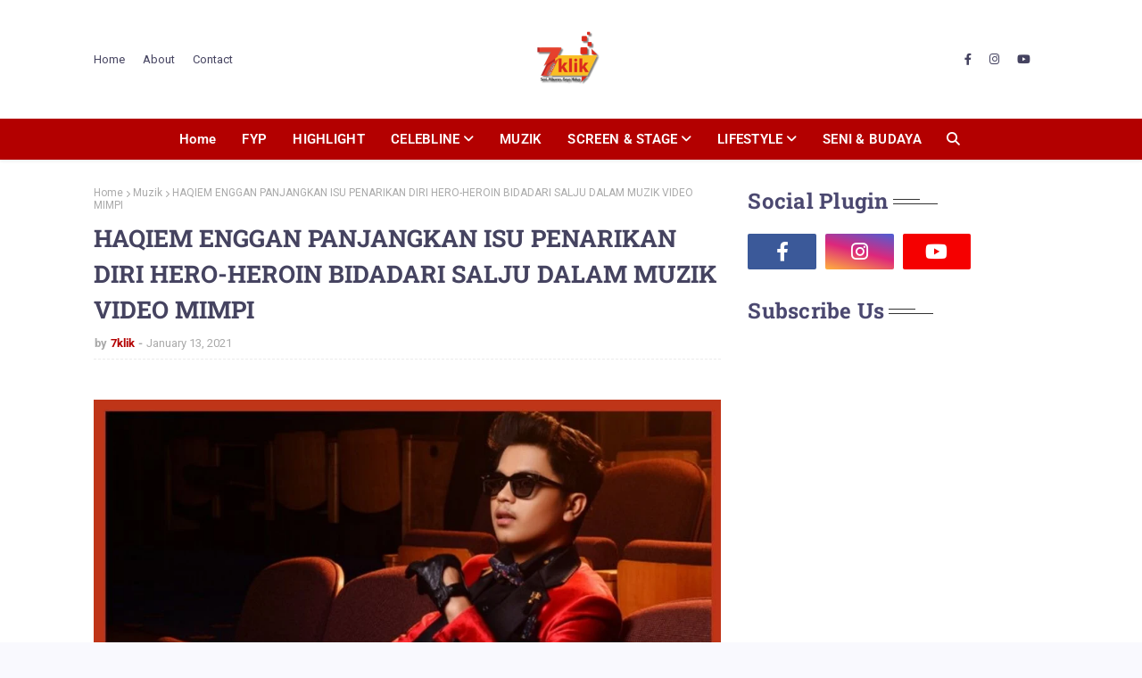

--- FILE ---
content_type: text/javascript; charset=UTF-8
request_url: https://www.7klik.com/feeds/posts/default/-/Muzik?alt=json-in-script&max-results=3&callback=jQuery112404899013097500746_1769913946498&_=1769913946499
body_size: 8736
content:
// API callback
jQuery112404899013097500746_1769913946498({"version":"1.0","encoding":"UTF-8","feed":{"xmlns":"http://www.w3.org/2005/Atom","xmlns$openSearch":"http://a9.com/-/spec/opensearchrss/1.0/","xmlns$blogger":"http://schemas.google.com/blogger/2008","xmlns$georss":"http://www.georss.org/georss","xmlns$gd":"http://schemas.google.com/g/2005","xmlns$thr":"http://purl.org/syndication/thread/1.0","id":{"$t":"tag:blogger.com,1999:blog-462939679080800083"},"updated":{"$t":"2026-02-01T09:07:00.113+08:00"},"category":[{"term":"Highlight"},{"term":"Selebriti Lokal"},{"term":"CELEBLINE"},{"term":"SCREEN \u0026 STAGE"},{"term":"Muzik"},{"term":"SELEBRITI"},{"term":"#Chillax7Klik"},{"term":"TV \u0026 OTT"},{"term":"Selebriti Global"},{"term":"LAYAR.SKRIN.PENTAS"},{"term":"Filem"},{"term":"FYP"},{"term":"Travel"},{"term":"Produk"},{"term":"Drama Series"},{"term":"Lifestyle"},{"term":"QUICK FACTS"},{"term":"Promo"},{"term":"Selera"},{"term":"Seni Budaya"},{"term":"Event"},{"term":"EXTRAL"},{"term":"Fesyen"},{"term":"Nota Kedai Kopi Bandara"},{"term":"Teater"},{"term":"Konsert"},{"term":"Sukan"},{"term":"Radio"},{"term":"CERITERA KEHIDUPAN"},{"term":"Puisi"}],"title":{"type":"text","$t":"7KLIK"},"subtitle":{"type":"html","$t":"7Klik merupakan portal hiburan, seni dan gaya hidup yang menampilkan berita semasa, acara, temubual, persembahan dan kandungan budaya dari dalam dan luar negara. "},"link":[{"rel":"http://schemas.google.com/g/2005#feed","type":"application/atom+xml","href":"https:\/\/www.7klik.com\/feeds\/posts\/default"},{"rel":"self","type":"application/atom+xml","href":"https:\/\/www.blogger.com\/feeds\/462939679080800083\/posts\/default\/-\/Muzik?alt=json-in-script\u0026max-results=3"},{"rel":"alternate","type":"text/html","href":"https:\/\/www.7klik.com\/search\/label\/Muzik"},{"rel":"hub","href":"http://pubsubhubbub.appspot.com/"},{"rel":"next","type":"application/atom+xml","href":"https:\/\/www.blogger.com\/feeds\/462939679080800083\/posts\/default\/-\/Muzik\/-\/Muzik?alt=json-in-script\u0026start-index=4\u0026max-results=3"}],"author":[{"name":{"$t":"7klik"},"uri":{"$t":"http:\/\/www.blogger.com\/profile\/10922282767065567003"},"email":{"$t":"noreply@blogger.com"},"gd$image":{"rel":"http://schemas.google.com/g/2005#thumbnail","width":"32","height":"32","src":"\/\/blogger.googleusercontent.com\/img\/b\/R29vZ2xl\/AVvXsEg_cVwhmE5sLNDVgUg6qk8tNUnxrHD7TP6nuzUAkazIw2ibq5aK0zImqn8JBUadCqKyMlpiig5IDyGSQj95Z2byl4n_BFnifSA9Xb21bLeeISucKicvZDm6PFkSsrVDma8gIj7WIoq1Vp5y06I5LXNUCzGQ8-EWMUnOaVMZuixVhqdnLtQ\/s220\/LOGO%207KLIK%20-%202024%20(1).jpg"}}],"generator":{"version":"7.00","uri":"http://www.blogger.com","$t":"Blogger"},"openSearch$totalResults":{"$t":"429"},"openSearch$startIndex":{"$t":"1"},"openSearch$itemsPerPage":{"$t":"3"},"entry":[{"id":{"$t":"tag:blogger.com,1999:blog-462939679080800083.post-6039903307587714218"},"published":{"$t":"2026-02-01T09:07:00.000+08:00"},"updated":{"$t":"2026-02-01T09:07:00.109+08:00"},"category":[{"scheme":"http://www.blogger.com/atom/ns#","term":"CELEBLINE"},{"scheme":"http://www.blogger.com/atom/ns#","term":"Muzik"},{"scheme":"http://www.blogger.com/atom/ns#","term":"Selebriti Lokal"}],"title":{"type":"text","$t":"\"Ini adalah perjalanan emosi dan penghargaan buat peminat\" - Ella Sedia Gegar Stadium Nasional Bukit Jalil"},"content":{"type":"html","$t":"\u003Cp\u003E\u003C\/p\u003E\u003Cdiv class=\"separator\" style=\"clear: both; text-align: center;\"\u003E\u003Ca href=\"https:\/\/blogger.googleusercontent.com\/img\/a\/AVvXsEhyQ6Sg-Hq9L0r4qdZ-KjBPLp01b1ybwGYhO3PrYsJOkBnirc9u3U5cp4xNBT2H2loilu7gFGNSavplPYodDSwXvAaSw1emtk8ff7uxCAlMWC3hdbqo0mrvcu34M579ICq7BHnZ8nkwXJ8zWzSjoVkNJqR2VJcDnTSbkV6zXlGYHMJzyY0oXL_jqNJDTus\" style=\"margin-left: 1em; margin-right: 1em;\"\u003E\u003Cimg alt=\"\" data-original-height=\"600\" data-original-width=\"1000\" src=\"https:\/\/blogger.googleusercontent.com\/img\/a\/AVvXsEhyQ6Sg-Hq9L0r4qdZ-KjBPLp01b1ybwGYhO3PrYsJOkBnirc9u3U5cp4xNBT2H2loilu7gFGNSavplPYodDSwXvAaSw1emtk8ff7uxCAlMWC3hdbqo0mrvcu34M579ICq7BHnZ8nkwXJ8zWzSjoVkNJqR2VJcDnTSbkV6zXlGYHMJzyY0oXL_jqNJDTus=s16000\" \/\u003E\u003C\/a\u003E\u003C\/div\u003E\u003Cbr \/\u003E\u003Cb\u003E\u003Cspan style=\"font-family: arial;\"\u003E\u003Cspan style=\"font-size: x-large;\"\u003EM\u003C\/span\u003EENJELANG detik bersejarah konsert Majlis Tertinggi Rockqueen Ella yang bakal berlangsung di Stadium Nasional Bukit Jalil pada 14 Februari ini, ratu rock negara, Ella, kini giat melakukan persiapan rapi bagi merealisasikan persembahan berskala mega yang dijangka mencipta sejarah tersendiri dalam perjalanan seninya.\u003C\/span\u003E\u003C\/b\u003E\u003Cbr \/\u003E\u003Cbr \/\u003EMenambah keterujaan peminat, Ella atau nama sebenarnya Nor Zila Aminuddin, turut mengumumkan barisan artis undangan yang bakal memeriahkan konsert istimewa itu. \u003Cbr \/\u003E\u003Cbr \/\u003EAntara nama yang bakal berkongsi pentas ialah Tam Spider, Sam Bunkface, Amir Masdi, selain penampilan istimewa The Boys (Ella \u0026amp; The Boys) yang membawa simbolik penyatuan generasi serta penghormatan terhadap legasi seni yang telah dibina sejak sekian lama.\u003Cbr \/\u003E\u003Cbr \/\u003EPengumuman tersebut dibuat dalam suasana santai menerusi satu majlis jamuan makan tengah hari bersama media yang berlangsung di Restoran Cili Kampung, Sunway Pyramid pada Khamis lalu. \u003Cbr \/\u003E\u003Cbr \/\u003EMenurut Ella, majlis itu diadakan sebagai tanda penghargaan kepada para pengamal media yang sentiasa menyokong perjalanan seninya selama lebih tiga dekad, selain menjadi simbol hubungan erat yang terjalin antara kedua-dua pihak sepanjang tempoh tersebut.\u003Cbr \/\u003E\u003Cbr \/\u003EMengulas mengenai Majlis Tertinggi Rockqueen, Ella yang bakal menyambut ulang tahun ke-60 pada Julai depan menyifatkan konsert ini sebagai sebuah perjalanan emosi yang sarat dengan makna peribadi. \u003Cbr \/\u003E\u003Cbr \/\u003EMenurutnya, ia bukan sekadar sebuah persembahan, sebaliknya penghargaan terhadap sokongan berterusan peminat yang setia mengiringi langkah seninya sejak awal kerjaya.\u003Cbr \/\u003E\u003Cbr \/\u003E\u003Cp\u003E\u003C\/p\u003E\u003Cdiv style=\"text-align: center;\"\u003E\u003Cb\u003E\u003Cblockquote\u003E\u003Cspan style=\"font-size: large;\"\u003E\u003Ci\u003E“Ini adalah perjalanan emosi dan penghargaan buat peminat yang telah bersama saya sejak awal kerjaya.\u003C\/i\u003E\u003C\/span\u003E\u003C\/blockquote\u003E\u003C\/b\u003E\u003C\/div\u003E\u003Cbr \/\u003E\"Kami sedang mengukuhkan kandungan konsert selain menjalani latihan intensif melibatkan fizikal, vokal dan mental kerana ini merupakan persembahan solo terbesar sepanjang karier saya,” jelasnya.\u003Cbr \/\u003E\u003Cbr \/\u003ETambah penyanyi \u003Ci\u003ESepi Sekuntum Mawar Merah i\u003C\/i\u003Etu lagi, konsert berkenaan bertunjangkan misi kebajikan, selari dengan kepercayaannya bahawa muzik mampu menyatukan serta memberi impak bermakna kepada masyarakat. \u003Cbr \/\u003E\u003Cbr \/\u003E“Anda bukan sekadar penonton, tetapi anda adalah sebahagian daripada sejarah itu sendiri,” ujarnya penuh makna.\u003Cbr \/\u003E\u003Cbr \/\u003E\u003Cb\u003EProduksi Berskala Mega\u003Cbr \/\u003E\u003C\/b\u003E\u003Cbr \/\u003ESementara itu, Ketua Pegawai Eksekutif merangkap Pengasas Hitman Group selaku penganjur, Rohit Rampal, menyifatkan pembinaan pentas konsert tersebut dirancang dengan penuh teliti sebagai tanda penghormatan terhadap legasi Ella. \u003Cbr \/\u003E\u003Cbr \/\u003EMenurutnya, setiap aspek termasuk audio, visual dan susunan kandungan persembahan digarap secara menyeluruh bagi memberikan pengalaman bertaraf antarabangsa yang belum pernah disaksikan di Malaysia.\u003Cbr \/\u003E\u003Cbr \/\u003EKonsep pentas Separa Bulan (Half Moon) sepanjang 35 meter yang bakal digunakan melambangkan Majlis Tertinggi Rockqueen sebagai simbol penyatuan peminat, menghimpunkan pencinta muzik daripada pelbagai generasi dalam satu ruang sejarah yang dicipta bersama.\u003Cbr \/\u003E\u003Cbr \/\u003E\u003Ctable align=\"center\" cellpadding=\"0\" cellspacing=\"0\" class=\"tr-caption-container\" style=\"margin-left: auto; margin-right: auto;\"\u003E\u003Ctbody\u003E\u003Ctr\u003E\u003Ctd style=\"text-align: center;\"\u003E\u003Ca href=\"https:\/\/blogger.googleusercontent.com\/img\/a\/AVvXsEiv9bLCLTh_OsbgsHSLqphmAc3oSTdNTEjJNcqriF_Im5ZW9vul5o9r8ooMt8-I0IhTmBujqw6Psb6x7hwJgyYSs3f3kr9DGEHZEe9zGlv1DRknoUjvl5ctIfGY-fyeJQllE3E0PttZUuhspb_bunRQRa8UBG7INJVBK431ikRa-YKyMCoamdPpaOn6rCU\" style=\"margin-left: auto; margin-right: auto;\"\u003E\u003Cimg alt=\"\" data-original-height=\"600\" data-original-width=\"1000\" height=\"384\" src=\"https:\/\/blogger.googleusercontent.com\/img\/a\/AVvXsEiv9bLCLTh_OsbgsHSLqphmAc3oSTdNTEjJNcqriF_Im5ZW9vul5o9r8ooMt8-I0IhTmBujqw6Psb6x7hwJgyYSs3f3kr9DGEHZEe9zGlv1DRknoUjvl5ctIfGY-fyeJQllE3E0PttZUuhspb_bunRQRa8UBG7INJVBK431ikRa-YKyMCoamdPpaOn6rCU=w640-h384\" width=\"640\" \/\u003E\u003C\/a\u003E\u003C\/td\u003E\u003C\/tr\u003E\u003Ctr\u003E\u003Ctd class=\"tr-caption\" style=\"text-align: center;\"\u003E\u003Ci\u003E\u003Cb\u003E\u003Cspan style=\"font-size: x-small;\"\u003EBarisan artis jemputan yang akan bersama Ella di Majlis Tertinggi Rockqueen\u003C\/span\u003E\u003C\/b\u003E\u003C\/i\u003E\u003C\/td\u003E\u003C\/tr\u003E\u003C\/tbody\u003E\u003C\/table\u003E\u003Cbr \/\u003ESebagai pelengkap pengalaman konsert, pelbagai cenderamata eksklusif rasmi termasuk koleksi t-shirt, jersi, baju panas, jaket, topi, beg serta barangan rasmi lain turut ditawarkan kepada peminat sejak 14 Januari 2026 menerusi laman web rasmi penganjur.\u003Cbr \/\u003E\u003Cbr \/\u003EMajlis Tertinggi Rockqueen Ella bukan sekadar sebuah konsert, sebaliknya sebuah perayaan legasi, dedikasi dan perjalanan seni seorang ikon yang terus relevan merentasi zaman, sekali gus menegaskan status Ella sebagai ratu rock yang kekal utuh dalam sejarah muzik tanah air.\u003Cbr \/\u003E\u003Cbr \/\u003E\u003Cbr \/\u003E\u003Cb\u003EARTIKEL LAIN:\u003Cbr \/\u003E\u003Cul style=\"text-align: left;\"\u003E\u003Cli\u003E\u003Cb\u003E\u003Ci\u003E\u003Ca href=\"https:\/\/www.7klik.com\/2026\/01\/golden-disc-awards-2026-malam-gemilang.html\"\u003E\u003Cspan style=\"color: red;\"\u003EGolden Disc Awards 2026: Persembahan Hebat \u0026amp; Kemenangan Bermakna\u003C\/span\u003E\u003C\/a\u003E\u003C\/i\u003E\u003C\/b\u003E\u003C\/li\u003E\u003Cli\u003E\u003Cb\u003E\u003Ci\u003E\u003Ca href=\"https:\/\/www.7klik.com\/2025\/12\/trivia-mma2025-unveiled-momen-fakta.html\"\u003E\u003Cspan style=\"color: red;\"\u003EMMA2025 Unveiled: Momen, Fakta Menarik, Persembahan \u0026amp; Kisah Di Sebalik Pentas\u003C\/span\u003E\u003C\/a\u003E\u003C\/i\u003E\u003C\/b\u003E\u003C\/li\u003E\u003Cli\u003E\u003Cb\u003E\u003Ci\u003E\u003Ca href=\"https:\/\/www.7klik.com\/2025\/12\/mma2025-g-dragon-ungguli-7-kemenangan.html\"\u003E\u003Cspan style=\"color: red;\"\u003EMMA2025: G-Dragon Ungguli 7 Kemenangan, Persembahan Jennie Jadi Sorotan Utama\u003C\/span\u003E\u003C\/a\u003E\u003C\/i\u003E\u003C\/b\u003E\u003C\/li\u003E\u003C\/ul\u003E\u003C\/b\u003E\u003Cp\u003E\u003C\/p\u003E"},"link":[{"rel":"replies","type":"application/atom+xml","href":"https:\/\/www.7klik.com\/feeds\/6039903307587714218\/comments\/default","title":"Post Comments"},{"rel":"replies","type":"text/html","href":"https:\/\/www.7klik.com\/2026\/02\/ini-adalah-perjalanan-emosi-dan.html#comment-form","title":"0 Comments"},{"rel":"edit","type":"application/atom+xml","href":"https:\/\/www.blogger.com\/feeds\/462939679080800083\/posts\/default\/6039903307587714218"},{"rel":"self","type":"application/atom+xml","href":"https:\/\/www.blogger.com\/feeds\/462939679080800083\/posts\/default\/6039903307587714218"},{"rel":"alternate","type":"text/html","href":"https:\/\/www.7klik.com\/2026\/02\/ini-adalah-perjalanan-emosi-dan.html","title":"\"Ini adalah perjalanan emosi dan penghargaan buat peminat\" - Ella Sedia Gegar Stadium Nasional Bukit Jalil"}],"author":[{"name":{"$t":"7klik"},"uri":{"$t":"http:\/\/www.blogger.com\/profile\/10922282767065567003"},"email":{"$t":"noreply@blogger.com"},"gd$image":{"rel":"http://schemas.google.com/g/2005#thumbnail","width":"32","height":"32","src":"\/\/blogger.googleusercontent.com\/img\/b\/R29vZ2xl\/AVvXsEg_cVwhmE5sLNDVgUg6qk8tNUnxrHD7TP6nuzUAkazIw2ibq5aK0zImqn8JBUadCqKyMlpiig5IDyGSQj95Z2byl4n_BFnifSA9Xb21bLeeISucKicvZDm6PFkSsrVDma8gIj7WIoq1Vp5y06I5LXNUCzGQ8-EWMUnOaVMZuixVhqdnLtQ\/s220\/LOGO%207KLIK%20-%202024%20(1).jpg"}}],"media$thumbnail":{"xmlns$media":"http://search.yahoo.com/mrss/","url":"https:\/\/blogger.googleusercontent.com\/img\/a\/AVvXsEhyQ6Sg-Hq9L0r4qdZ-KjBPLp01b1ybwGYhO3PrYsJOkBnirc9u3U5cp4xNBT2H2loilu7gFGNSavplPYodDSwXvAaSw1emtk8ff7uxCAlMWC3hdbqo0mrvcu34M579ICq7BHnZ8nkwXJ8zWzSjoVkNJqR2VJcDnTSbkV6zXlGYHMJzyY0oXL_jqNJDTus=s72-c","height":"72","width":"72"},"thr$total":{"$t":"0"}},{"id":{"$t":"tag:blogger.com,1999:blog-462939679080800083.post-6662213341450101383"},"published":{"$t":"2026-01-29T15:07:00.001+08:00"},"updated":{"$t":"2026-01-29T19:03:48.517+08:00"},"category":[{"scheme":"http://www.blogger.com/atom/ns#","term":"CELEBLINE"},{"scheme":"http://www.blogger.com/atom/ns#","term":"Muzik"},{"scheme":"http://www.blogger.com/atom/ns#","term":"Selebriti Global"}],"title":{"type":"text","$t":"Energi Baharu No Na: Lancar Single ‘Work’, Video Muzik Dinamik"},"content":{"type":"html","$t":"\u003Cp\u003E\u003C\/p\u003E\u003Ctable align=\"center\" cellpadding=\"0\" cellspacing=\"0\" class=\"tr-caption-container\" style=\"margin-left: auto; margin-right: auto;\"\u003E\u003Ctbody\u003E\u003Ctr\u003E\u003Ctd style=\"text-align: center;\"\u003E\u003Ca href=\"https:\/\/blogger.googleusercontent.com\/img\/a\/AVvXsEiw2EdUlDWlQ-eFNkY5OtzHfHHw8RNNy6_NOTsNt16blAjw1s3NgJEzztZBoi0KCB9n_4nYlQc6A7T3SfOIVAmbfTR7crlfHVqevvSE97ZM4TdkX-AoSIhoewx77GzGP7hV_93q9VITIWransbqU_BbvB00Y0TK76-Uaq_nZOXg9QAN34m5dd_RGK93SiY\" style=\"margin-left: auto; margin-right: auto;\"\u003E\u003Cimg alt=\"\" data-original-height=\"600\" data-original-width=\"1000\" src=\"https:\/\/blogger.googleusercontent.com\/img\/a\/AVvXsEiw2EdUlDWlQ-eFNkY5OtzHfHHw8RNNy6_NOTsNt16blAjw1s3NgJEzztZBoi0KCB9n_4nYlQc6A7T3SfOIVAmbfTR7crlfHVqevvSE97ZM4TdkX-AoSIhoewx77GzGP7hV_93q9VITIWransbqU_BbvB00Y0TK76-Uaq_nZOXg9QAN34m5dd_RGK93SiY=s16000\" \/\u003E\u003C\/a\u003E\u003C\/td\u003E\u003C\/tr\u003E\u003Ctr\u003E\u003Ctd class=\"tr-caption\" style=\"text-align: center;\"\u003E\u003Cspan style=\"text-align: left;\"\u003E\u003Ci\u003E\u003Cb\u003E\u003Cspan style=\"font-size: x-small;\"\u003ENo Na dianggotai oleh Christy, Esther, Baila dan Shaz\u003C\/span\u003E\u003C\/b\u003E\u003C\/i\u003E\u003C\/span\u003E\u003C\/td\u003E\u003C\/tr\u003E\u003C\/tbody\u003E\u003C\/table\u003E\u003Cbr \/\u003E\u003Cb\u003E\u003Cspan style=\"font-family: arial;\"\u003E\u003Cspan style=\"font-size: x-large;\"\u003EK\u003C\/span\u003EUMPULAN gadis pop global pertama dari Indonesia, No Na, memulakan tahun baharu dengan single \u003Ci\u003EWork\u003C\/i\u003E, sebuah karya penuh energi yang menandakan evolusi berani dalam bunyi dan aura mereka.\u003C\/span\u003E\u003C\/b\u003E\u003Cbr \/\u003E\u003Cbr \/\u003ESingle ini dilancarkan menerusi 88rising, lengkap dengan video muzik yang menonjolkan koreografi, stamina, dan keyakinan setiap ahli kumpulan.\u003Cbr \/\u003E\u003Cbr \/\u003E\u003Ci\u003EWork\u003C\/i\u003E\u0026nbsp;mempamerkan evolusi tarian No Na yang paling menonjol setakat ini. Dipacu rentak dram, dihiasi beat Indonesia dan irama terinspirasi gamelan. Hentakan perkusi bersatu dengan hook yang mudah diingati mencipta momentum tanpa henti, menjadikan setiap detik pengalaman fizikal sama ada di pentas atau lantai tarian.\u003Cbr \/\u003E\u003Cbr \/\u003EKarya ini menonjolkan keyakinan, disiplin, dan keberanian tanpa kompromi, satu kenyataan tegas daripada kumpulan yang sedang mengukuhkan pengaruh mereka ini. \u003Cbr \/\u003E\u003Cbr \/\u003EDari segi lirik dan bunyi, ia memaparkan semangat dan ambisi sebagai ritual dan tekad, mendorong pendengar untuk hadir, bekerja keras, dan mencapai transformasi diri yang diidamkan.\u003Cbr \/\u003E\u003Cbr \/\u003ENo Na, yang dianggotai oleh Christy, Esther, Baila, dan Shaz, membawa kehadiran unik dalam karya ini, sekali gus menonjolkan chemistry dan ikatan yang kuat antara mereka.\u003Cbr \/\u003E\u003Cbr \/\u003ESeperti yang diakui oleh kumpulan itu sendiri, \u003Ci\u003EWork\u003C\/i\u003E\u0026nbsp;menyalakan aura 'girl boss' yang lahir daripada semangat kerjasama dan kemahiran mereka, menekankan bahawa tahun baharu membawa mode baharu tanpa alasan.\u003Cbr \/\u003E\u003Cbr \/\u003E\u003Cb\u003EKoreografi \u0026amp; Video Muzik Penuh Tenaga\u003Cbr \/\u003E\u003C\/b\u003E\u003Cbr \/\u003EVideo muzik yang diarahkan oleh Fa \u0026amp; Fon berfungsi sebagai showcase penuh kemampuan fizikal dan kepakaran tarian No Na. Era baharu ini menekankan kekuatan dan dorongan kolektif, mengingatkan penonton mengapa No Na merupakan satu nama yang patut diperhitungkan dalam dunia pop global.\u003Cbr \/\u003E\u003Cbr \/\u003EMuncul selepas single\u0026nbsp;\u003Ci\u003EThe One\u003C\/i\u003E, yang dilancarkan pada November lalu, lagu pop dreamy itu seakan luahan hati di kala malam, dipenuhi dengan synth retro ala 80-an dan motif string indah yang menonjolkan chemistry muzik kumpulan. \u003Cbr \/\u003E\u003Cbr \/\u003EVideo muziknya telah meraih 4.4 juta tontonan, membuktikan jangkauan luas yang telah dicapai oleh No Na dalam masa yang singkat.\u003Cbr \/\u003E\u003Cbr \/\u003E\u003Cp\u003E\u003C\/p\u003E\u003Cdiv class=\"separator\" style=\"clear: both; text-align: center;\"\u003E\u003Ca href=\"https:\/\/blogger.googleusercontent.com\/img\/a\/AVvXsEjCP9CX4HHEMNngLP7LcjofzKDJvaFmdrF2E2Jid8X6wbHydiwdRp1ujoZmbFY0xhuU4eLmt-vcH_130nBbfdPM8fw6Qr6nOHy00v3rqkUeQaqk9J8qiAUuRjsJzPZhwZ_6HGx7efTCWqu-Dt_yor_pMdsbFPxA32Rbf_K-AHb59vgGTHuox3a9lE9qu4A\" style=\"margin-left: 1em; margin-right: 1em;\"\u003E\u003Cimg alt=\"\" data-original-height=\"600\" data-original-width=\"1000\" height=\"384\" src=\"https:\/\/blogger.googleusercontent.com\/img\/a\/AVvXsEjCP9CX4HHEMNngLP7LcjofzKDJvaFmdrF2E2Jid8X6wbHydiwdRp1ujoZmbFY0xhuU4eLmt-vcH_130nBbfdPM8fw6Qr6nOHy00v3rqkUeQaqk9J8qiAUuRjsJzPZhwZ_6HGx7efTCWqu-Dt_yor_pMdsbFPxA32Rbf_K-AHb59vgGTHuox3a9lE9qu4A=w640-h384\" width=\"640\" \/\u003E\u003C\/a\u003E\u003Cbr \/\u003E\u003Cdiv class=\"separator\" style=\"clear: both; text-align: center;\"\u003E\u003Ca href=\"https:\/\/blogger.googleusercontent.com\/img\/a\/AVvXsEjjTCMizkvrFK5zwNiyaieFemkj3Hp8z-xp-al7tZIfcqJKCzGqt3yDkts7sIcaiHpmQtPdNzbcQg-iE7f7RzNzDl2b_dVA1GuMcXtlBPdWzpb3AOUsJBTQIROwJYeCzui7ezqBcv36T9YLElbRlIIDBBuse6t_UDWLt5zSa4ggbxi_o8Hq2pFt-hWDL18\" style=\"margin-left: 1em; margin-right: 1em;\"\u003E\u003Cimg alt=\"\" data-original-height=\"600\" data-original-width=\"1000\" height=\"384\" src=\"https:\/\/blogger.googleusercontent.com\/img\/a\/AVvXsEjjTCMizkvrFK5zwNiyaieFemkj3Hp8z-xp-al7tZIfcqJKCzGqt3yDkts7sIcaiHpmQtPdNzbcQg-iE7f7RzNzDl2b_dVA1GuMcXtlBPdWzpb3AOUsJBTQIROwJYeCzui7ezqBcv36T9YLElbRlIIDBBuse6t_UDWLt5zSa4ggbxi_o8Hq2pFt-hWDL18=w640-h384\" width=\"640\" \/\u003E\u003C\/a\u003E\u003C\/div\u003E\u003Cbr \/\u003E\u003Cbr \/\u003E\u003C\/div\u003ESejak debut pada 2025, No Na pantas mencuri perhatian di pentas global dengan lagu-lagu seperti \u003Ci\u003EShoot\u003C\/i\u003E, \u003Ci\u003ESuperstitious\u003C\/i\u003E\u0026nbsp;dan \u003Ci\u003ESad Face :(\u003C\/i\u003E, yang mendapat pujian atas gabungan genre dan identiti visual yang berani.\u003Cbr \/\u003E\u003Cbr \/\u003ESenarai kolaborasi mereka yang semakin berkembang, termasuk bersama Samsung, Tiffany \u0026amp; Co., dan BAPE, mencerminkan pengaruh mereka yang kian meningkat dalam arena muzik, fesyen, dan budaya.\u003Cbr \/\u003E\u003Cbr \/\u003ENo Na kini menjadi simbol era baharu pop global, dengan identiti yang berakar pada keaslian Indonesia namun tetap mampu menggema kepada penonton di seluruh dunia.\u0026nbsp;\u003Cspan style=\"background: 0px 0px rgb(250, 250, 250); border: 0px; box-sizing: border-box; color: #f7450a; font-family: Roboto, serif; font-size: 14px; margin: 0px; outline: none; padding: 0px; vertical-align: baseline;\"\u003E-\u003C\/span\u003E\u003Cspan style=\"background: 0px 0px rgb(250, 250, 250); border: 0px; box-sizing: border-box; color: #f7450a; font-family: Roboto, serif; font-size: 14px; margin: 0px; outline: none; padding: 0px; vertical-align: baseline;\"\u003E\u0026nbsp;\u003C\/span\u003E\u003Cspan style=\"background: 0px 0px rgb(255, 255, 255); border: 0px; box-sizing: border-box; color: #656565; font-family: Roboto, serif; font-size: 15px; margin: 0px; outline: none; padding: 0px; vertical-align: baseline;\"\u003E\u003Cspan style=\"background: 0px 0px; border: 0px; outline: 0px; padding: 0px; vertical-align: baseline;\"\u003E\u003Cb style=\"background: 0px 0px rgb(250, 250, 250); border: 0px; color: #f7450a; font-family: \u0026quot;Helvetica Neue Light\u0026quot;, HelveticaNeue-Light, \u0026quot;Helvetica Neue\u0026quot;, Helvetica, Arial, sans-serif; font-size: 14px; outline: 0px; padding: 0px; vertical-align: baseline;\"\u003E7KLIK\u003C\/b\u003E\u003C\/span\u003E\u003C\/span\u003E\u003Cbr \/\u003E\u003Cbr \/\u003E\u003Cbr \/\u003E\u003Cb\u003EARTIKEL LAIN:\u003C\/b\u003E\u003Cp\u003E\u003C\/p\u003E\u003Cp\u003E\u003C\/p\u003E\u003Cul style=\"text-align: left;\"\u003E\u003Cli\u003E\u003Cb\u003E\u003Ci\u003E\u003Ca href=\"https:\/\/www.7klik.com\/2026\/01\/dont-be-dumb-aap-rocky-kembali-dengan.html\"\u003E\u003Cspan style=\"color: red;\"\u003E‘Don't Be Dumb’: A$AP Rocky Kembali Dengan Album Bharu Selepas 8 Tahun\u003C\/span\u003E\u003C\/a\u003E\u003C\/i\u003E\u003C\/b\u003E\u003C\/li\u003E\u003Cli\u003E\u003Cb\u003E\u003Ci\u003E\u003Ca href=\"https:\/\/www.7klik.com\/2026\/01\/harry-styles-kembali-dengan-kiss-all.html\"\u003E\u003Cspan style=\"color: red;\"\u003EHarry Styles Kembali Dengan ‘Kiss All The Time. Disco, Occasionally.’\u0026nbsp;\u003C\/span\u003E\u003C\/a\u003E\u003C\/i\u003E\u003C\/b\u003E\u003C\/li\u003E\u003Cli\u003E\u003Cb\u003E\u003Ci\u003E\u003Ca href=\"https:\/\/www.7klik.com\/2026\/01\/madison-beer-buka-era-baharu-menerusi.html\"\u003E\u003Cspan style=\"color: red;\"\u003EMadison Beer Buka Era Baharu Menerusi ‘Locket’, Single ‘Bad Enough’ Jadi Tumpuan\u003C\/span\u003E\u003C\/a\u003E\u003C\/i\u003E\u003C\/b\u003E\u003C\/li\u003E\u003C\/ul\u003E\u003Cp\u003E\u003C\/p\u003E"},"link":[{"rel":"replies","type":"application/atom+xml","href":"https:\/\/www.7klik.com\/feeds\/6662213341450101383\/comments\/default","title":"Post Comments"},{"rel":"replies","type":"text/html","href":"https:\/\/www.7klik.com\/2026\/01\/energi-baharu-no-na-lancar-single-work.html#comment-form","title":"0 Comments"},{"rel":"edit","type":"application/atom+xml","href":"https:\/\/www.blogger.com\/feeds\/462939679080800083\/posts\/default\/6662213341450101383"},{"rel":"self","type":"application/atom+xml","href":"https:\/\/www.blogger.com\/feeds\/462939679080800083\/posts\/default\/6662213341450101383"},{"rel":"alternate","type":"text/html","href":"https:\/\/www.7klik.com\/2026\/01\/energi-baharu-no-na-lancar-single-work.html","title":"Energi Baharu No Na: Lancar Single ‘Work’, Video Muzik Dinamik"}],"author":[{"name":{"$t":"7klik"},"uri":{"$t":"http:\/\/www.blogger.com\/profile\/10922282767065567003"},"email":{"$t":"noreply@blogger.com"},"gd$image":{"rel":"http://schemas.google.com/g/2005#thumbnail","width":"32","height":"32","src":"\/\/blogger.googleusercontent.com\/img\/b\/R29vZ2xl\/AVvXsEg_cVwhmE5sLNDVgUg6qk8tNUnxrHD7TP6nuzUAkazIw2ibq5aK0zImqn8JBUadCqKyMlpiig5IDyGSQj95Z2byl4n_BFnifSA9Xb21bLeeISucKicvZDm6PFkSsrVDma8gIj7WIoq1Vp5y06I5LXNUCzGQ8-EWMUnOaVMZuixVhqdnLtQ\/s220\/LOGO%207KLIK%20-%202024%20(1).jpg"}}],"media$thumbnail":{"xmlns$media":"http://search.yahoo.com/mrss/","url":"https:\/\/blogger.googleusercontent.com\/img\/a\/AVvXsEiw2EdUlDWlQ-eFNkY5OtzHfHHw8RNNy6_NOTsNt16blAjw1s3NgJEzztZBoi0KCB9n_4nYlQc6A7T3SfOIVAmbfTR7crlfHVqevvSE97ZM4TdkX-AoSIhoewx77GzGP7hV_93q9VITIWransbqU_BbvB00Y0TK76-Uaq_nZOXg9QAN34m5dd_RGK93SiY=s72-c","height":"72","width":"72"},"thr$total":{"$t":"0"}},{"id":{"$t":"tag:blogger.com,1999:blog-462939679080800083.post-9201156770296543914"},"published":{"$t":"2026-01-26T17:07:00.000+08:00"},"updated":{"$t":"2026-01-26T21:33:56.884+08:00"},"category":[{"scheme":"http://www.blogger.com/atom/ns#","term":"CELEBLINE"},{"scheme":"http://www.blogger.com/atom/ns#","term":"Muzik"},{"scheme":"http://www.blogger.com/atom/ns#","term":"Selebriti Global"}],"title":{"type":"text","$t":"‘Don't Be Dumb’: A$AP Rocky Kembali Dengan Album Baharu Selepas 8 Tahun"},"content":{"type":"html","$t":"\u003Cp\u003E\u003C\/p\u003E\u003Cdiv class=\"separator\" style=\"clear: both; text-align: center;\"\u003E\u003Ca href=\"https:\/\/blogger.googleusercontent.com\/img\/a\/AVvXsEjkWPb4BEwR0rWCnY8Fnh_35rKNUiWYWprLRUW2CwCIl3_weHZJ5FOr82FOzXI963wAsSET_h_H47ptqqH_lJHsE4mKZHhIMYeDwDpsL1YRCWRDFecKWj9c3r05wKC0Mx_cYvzbVccTFI08UeM7xHA8yLutSMEeR6RzLJkPkt_MnZzN822KEVQjhVZ8jGI\" style=\"margin-left: 1em; margin-right: 1em;\"\u003E\u003Cimg alt=\"\" data-original-height=\"600\" data-original-width=\"1000\" src=\"https:\/\/blogger.googleusercontent.com\/img\/a\/AVvXsEjkWPb4BEwR0rWCnY8Fnh_35rKNUiWYWprLRUW2CwCIl3_weHZJ5FOr82FOzXI963wAsSET_h_H47ptqqH_lJHsE4mKZHhIMYeDwDpsL1YRCWRDFecKWj9c3r05wKC0Mx_cYvzbVccTFI08UeM7xHA8yLutSMEeR6RzLJkPkt_MnZzN822KEVQjhVZ8jGI=s16000\" \/\u003E\u003C\/a\u003E\u003C\/div\u003E\u003Cbr \/\u003E\u003Cb\u003E\u003Cspan style=\"font-family: arial;\"\u003E\u003Cspan style=\"font-size: x-large;\"\u003ES\u003C\/span\u003EELEPAS lapan tahun dinantikan, A$AP Rocky akhirnya kembali dengan album studio keempat berjudul \u003Ci\u003EDon't Be Dumb\u003C\/i\u003E, yang kini rasmi dilancarkan menerusi A$AP Worldwide bersama RCA Records. \u003C\/span\u003E\u003C\/b\u003E\u003Cbr \/\u003E\u003Cbr \/\u003EPelancaran ini menandakan kemunculan semula Rocky dalam landskap muzik global, sekali gus mengukuhkan statusnya sebagai figura pelbagai disiplin merangkumi muzik, fesyen, filem dan keusahawanan kreatif.\u003Cbr \/\u003E\u003Cbr \/\u003ETempoh penantian yang panjang itu nyata membuahkan hasil apabila \u003Ci\u003EDon't Be Dumb\u003C\/i\u003E mencatat permintaan luar biasa sejak sebelum tarikh pelancarannya. \u003Cbr \/\u003E\u003Cbr \/\u003EAlbum ini merekodkan jualan lebih 130,000 unit vinyl sebelum tarikh pelancaran dan muncul sebagai album hip-hop dengan jumlah 'pre-save' tertinggi di Spotify, mencecah lebih satu juta simpanan oleh peminat di seluruh dunia.\u003Cbr \/\u003E\u003Cbr \/\u003EDari segi kandungan, \u003Ci\u003EDon't Be Dumb\u003C\/i\u003E tampil sebagai sebuah projek berlapis dengan senarai kolaborator yang merentasi genre dan generasi.\u0026nbsp; Album ini menghimpunkan nama-nama seperti BossMan Dlow, Brent Faiyaz, Danny Elfman, Doechii, Gorillaz, Jon Batiste, Jessica Pratt, Slay Squad, Thundercat, Tyler, The Creator, Westside Gunn dan will.i.am, menjadikannya sebuah karya yang kaya dengan variasi bunyi serta perspektif artistik.\u003Cbr \/\u003E\u003Cbr \/\u003EDanny Elfman dan Thundercat turut muncul dalam video muzik \u003Ci\u003EPunk Rocky\u003C\/i\u003E, di mana mereka ditampilkan sebagai ahli kumpulan bersama barisan karakter unik yang memperkukuh elemen visual dan naratif lagu tersebut. \u003Cbr \/\u003E\u003Cbr \/\u003EDua lagu terdahulu, \u003Ci\u003EPunk Rocky\u003C\/i\u003E dan \u003Ci\u003EHelicopter\u003C\/i\u003E, berfungsi sebagai pemanas badan kepada album ini, mencetuskan gelombang perbualan dan jangkaan tinggi dalam kalangan peminat serta pengkritik.\u003Cbr \/\u003E\u003Cbr \/\u003E\u003Cb\u003EDunia Alter-Ego \u0026amp; Identiti Visual Don't Be Dumb\u003Cbr \/\u003E\u003C\/b\u003E\u003Cbr \/\u003EIdentiti visual album ini turut mencuri perhatian apabila Rocky bekerjasama dengan pengarah filem tersohor, Tim Burton, bagi menghasilkan karya seni kulit album. \u003Cbr \/\u003E\u003Cbr \/\u003EVisual tersebut menampilkan enam persona ikonik Rocky yang dihidupkan menerusi gaya estetika Burton yang gelap, imaginatif dan mudah dikenali. Setiap karakter dalam ensemble enam figura ini melambangkan detik-detik penting sepanjang karier Rocky, sekali gus membuka jendela kepada evolusi artistiknya. \u003Cbr \/\u003E\u003Cbr \/\u003ESenarai alter-ego tersebut merangkumi GR1M, Mr. Mayers, Rugahand, Babushka Boi, Dummy dan Shirthead, yang bersama-sama membentuk asas kepada alam naratif berterusan Don't Be Dumb.\u003Cbr \/\u003E\u003Cbr \/\u003EDalam memperluaskan pengalaman album ini, Rocky turut bekerjasama dengan Quince dan Bilt untuk menghasilkan edisi vinyl eksklusif \u003Ci\u003EDon't Be Dumb\u003C\/i\u003E. \u003Cbr \/\u003E\u003Cbr \/\u003EKolaborasi ini menjadi sebahagian daripada strategi pelancaran kreatif yang memperkukuh keterujaan terhadap album tersebut, sambil menonjolkan pendekatan inovatif Rocky dalam menggabungkan muzik dengan reka bentuk dan budaya.\u003Cbr \/\u003E\u003Cbr \/\u003EKoleksi vinyl ini bukan sekadar medium fizikal, tetapi berfungsi sebagai manifestasi dunia \u003Ci\u003EDon't Be Dumb\u003C\/i\u003E itu sendiri, dengan pendekatan minimalis, bersifat disruptif dan direka untuk kekal relevan merentasi masa. Ia mengaburkan garis antara muzik, rekaan dan artifak budaya kontemporari.\u003Cbr \/\u003E\u003Cbr \/\u003EAlbum \u003Ci\u003EDon't Be Dumb\u003C\/i\u003E menampilkan senarai lagu seperti \u003Ci\u003EOrder Of Protection, Helicopter, Interrogation (Skit), Stole Ya Flow, Stay Here 4 Life, Playa, No Trespassing, Stop Snitching\u003C\/i\u003E dan \u003Ci\u003EStfu\u003C\/i\u003E.\u003Cbr \/\u003E\u003Cbr \/\u003EDiikuti \u003Ci\u003EPunk Rocky, Air Force (Black Demarco), Whiskey (Release Me), Robbery, Don’t Be Dumb\/Trip Baby, The End, Swat Team\u003C\/i\u003E dan \u003Ci\u003EFish N Steak (What It Is)\u003C\/i\u003E, melengkapkan sebuah projek yang bukan sahaja menandakan kepulangan Rocky, tetapi juga fasa baharu dalam naratif kreatifnya.\u003Cbr \/\u003E\u003Cbr \/\u003EPelancaran album ini hadir selepas tahun yang cukup signifikan buat Rocky. Sepanjang 2025, dia dilantik sebagai pengerusi bersama Met Gala, membintangi dua filem terbitan A24 iaitu \u003Ci\u003EHighest 2 Lowest\u003C\/i\u003E arahan Spike Lee dan \u003Ci\u003EIf I Had Legs I’d Kick You\u003C\/i\u003E oleh Mary Bronstein yang memenangi Anugerah Golden Globe. \u003Cbr \/\u003E\u003Cbr \/\u003ESelain itu, Rocky juga diumumkan sebagai pengarah kreatif Ray-Ban dan turut dilantik sebagai duta baharu rumah fesyen Chanel.\u0026nbsp;\u003Cspan style=\"background: 0px 0px rgb(250, 250, 250); border: 0px; box-sizing: border-box; color: #f7450a; font-family: Roboto, serif; font-size: 14px; margin: 0px; outline: none; padding: 0px; vertical-align: baseline;\"\u003E-\u003C\/span\u003E\u003Cspan style=\"background: 0px 0px rgb(250, 250, 250); border: 0px; box-sizing: border-box; color: #f7450a; font-family: Roboto, serif; font-size: 14px; margin: 0px; outline: none; padding: 0px; vertical-align: baseline;\"\u003E\u0026nbsp;\u003C\/span\u003E\u003Cspan style=\"background: 0px 0px rgb(255, 255, 255); border: 0px; box-sizing: border-box; color: #656565; font-family: Roboto, serif; font-size: 15px; margin: 0px; outline: none; padding: 0px; vertical-align: baseline;\"\u003E\u003Cspan style=\"background: 0px 0px; border: 0px; outline: 0px; padding: 0px; vertical-align: baseline;\"\u003E\u003Cb style=\"background: 0px 0px rgb(250, 250, 250); border: 0px; color: #f7450a; font-family: \u0026quot;Helvetica Neue Light\u0026quot;, HelveticaNeue-Light, \u0026quot;Helvetica Neue\u0026quot;, Helvetica, Arial, sans-serif; font-size: 14px; outline: 0px; padding: 0px; vertical-align: baseline;\"\u003E7KLIK\u003C\/b\u003E\u003C\/span\u003E\u003C\/span\u003E\u003Cbr \/\u003E\u003Cbr \/\u003E\u003Cbr \/\u003E\u003Cb\u003EARTIKEL LAIN:\u003C\/b\u003E\u003Cp\u003E\u003C\/p\u003E\u003Cp\u003E\u003C\/p\u003E\u003Cul style=\"text-align: left;\"\u003E\u003Cli\u003E\u003Cb\u003E\u003Ci\u003E\u003Ca href=\"https:\/\/www.7klik.com\/2026\/01\/harry-styles-kembali-dengan-kiss-all.html\"\u003E\u003Cspan style=\"color: red;\"\u003EHarry Styles Kembali Dengan ‘Kiss All The Time. Disco, Occasionally.’\u003C\/span\u003E\u003C\/a\u003E\u003C\/i\u003E\u003C\/b\u003E\u003C\/li\u003E\u003Cli\u003E\u003Cb\u003E\u003Ci\u003E\u003Ca href=\"https:\/\/www.7klik.com\/2026\/01\/madison-beer-buka-era-baharu-menerusi.html\"\u003E\u003Cspan style=\"color: red;\"\u003EMadison Beer Buka Era Baharu Menerusi ‘Locket’, Single ‘Bad Enough’ Jadi Tumpuan\u003C\/span\u003E\u003C\/a\u003E\u003C\/i\u003E\u003C\/b\u003E\u003C\/li\u003E\u003Cli\u003E\u003Cb\u003E\u003Ci\u003E\u003Ca href=\"https:\/\/www.7klik.com\/2026\/01\/bawa-diriku-single-debut-khalyn-sentuh.html\"\u003E\u003Cspan style=\"color: red;\"\u003E'Bawa Diriku’: Single Debut Khalyn Sentuh Jiwa Pendengar\u003C\/span\u003E\u003C\/a\u003E\u003C\/i\u003E\u003C\/b\u003E\u003C\/li\u003E\u003C\/ul\u003E\u003Cp\u003E\u003C\/p\u003E"},"link":[{"rel":"replies","type":"application/atom+xml","href":"https:\/\/www.7klik.com\/feeds\/9201156770296543914\/comments\/default","title":"Post Comments"},{"rel":"replies","type":"text/html","href":"https:\/\/www.7klik.com\/2026\/01\/dont-be-dumb-aap-rocky-kembali-dengan.html#comment-form","title":"0 Comments"},{"rel":"edit","type":"application/atom+xml","href":"https:\/\/www.blogger.com\/feeds\/462939679080800083\/posts\/default\/9201156770296543914"},{"rel":"self","type":"application/atom+xml","href":"https:\/\/www.blogger.com\/feeds\/462939679080800083\/posts\/default\/9201156770296543914"},{"rel":"alternate","type":"text/html","href":"https:\/\/www.7klik.com\/2026\/01\/dont-be-dumb-aap-rocky-kembali-dengan.html","title":"‘Don't Be Dumb’: A$AP Rocky Kembali Dengan Album Baharu Selepas 8 Tahun"}],"author":[{"name":{"$t":"7klik"},"uri":{"$t":"http:\/\/www.blogger.com\/profile\/10922282767065567003"},"email":{"$t":"noreply@blogger.com"},"gd$image":{"rel":"http://schemas.google.com/g/2005#thumbnail","width":"32","height":"32","src":"\/\/blogger.googleusercontent.com\/img\/b\/R29vZ2xl\/AVvXsEg_cVwhmE5sLNDVgUg6qk8tNUnxrHD7TP6nuzUAkazIw2ibq5aK0zImqn8JBUadCqKyMlpiig5IDyGSQj95Z2byl4n_BFnifSA9Xb21bLeeISucKicvZDm6PFkSsrVDma8gIj7WIoq1Vp5y06I5LXNUCzGQ8-EWMUnOaVMZuixVhqdnLtQ\/s220\/LOGO%207KLIK%20-%202024%20(1).jpg"}}],"media$thumbnail":{"xmlns$media":"http://search.yahoo.com/mrss/","url":"https:\/\/blogger.googleusercontent.com\/img\/a\/AVvXsEjkWPb4BEwR0rWCnY8Fnh_35rKNUiWYWprLRUW2CwCIl3_weHZJ5FOr82FOzXI963wAsSET_h_H47ptqqH_lJHsE4mKZHhIMYeDwDpsL1YRCWRDFecKWj9c3r05wKC0Mx_cYvzbVccTFI08UeM7xHA8yLutSMEeR6RzLJkPkt_MnZzN822KEVQjhVZ8jGI=s72-c","height":"72","width":"72"},"thr$total":{"$t":"0"}}]}});